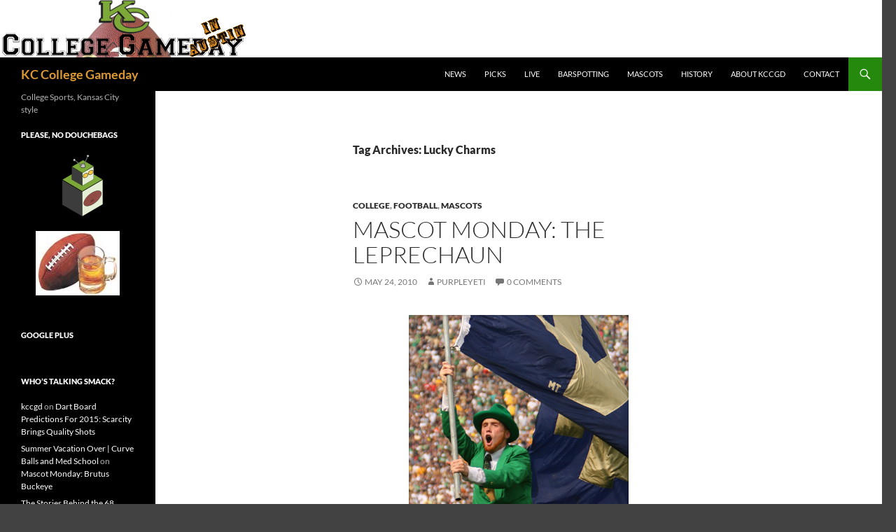

--- FILE ---
content_type: text/html; charset=utf-8
request_url: https://accounts.google.com/o/oauth2/postmessageRelay?parent=https%3A%2F%2Fkccollegegameday.com&jsh=m%3B%2F_%2Fscs%2Fabc-static%2F_%2Fjs%2Fk%3Dgapi.lb.en.2kN9-TZiXrM.O%2Fd%3D1%2Frs%3DAHpOoo_B4hu0FeWRuWHfxnZ3V0WubwN7Qw%2Fm%3D__features__
body_size: 160
content:
<!DOCTYPE html><html><head><title></title><meta http-equiv="content-type" content="text/html; charset=utf-8"><meta http-equiv="X-UA-Compatible" content="IE=edge"><meta name="viewport" content="width=device-width, initial-scale=1, minimum-scale=1, maximum-scale=1, user-scalable=0"><script src='https://ssl.gstatic.com/accounts/o/2580342461-postmessagerelay.js' nonce="rqqB25lI2WlTYi9sPqvQIQ"></script></head><body><script type="text/javascript" src="https://apis.google.com/js/rpc:shindig_random.js?onload=init" nonce="rqqB25lI2WlTYi9sPqvQIQ"></script></body></html>

--- FILE ---
content_type: application/javascript; charset=UTF-8
request_url: https://kccgd.disqus.com/count-data.js?1=1159%20http%3A%2F%2F146.190.132.255%2F%3Fp%3D1159&1=2075%20http%3A%2F%2F146.190.132.255%2F%3Fp%3D2075
body_size: 332
content:
var DISQUSWIDGETS;

if (typeof DISQUSWIDGETS != 'undefined') {
    DISQUSWIDGETS.displayCount({"text":{"and":"and","comments":{"zero":"0 Comments","multiple":"{num} Comments","one":"1 Comment"}},"counts":[{"id":"1159 http:\/\/146.190.132.255\/?p=1159","comments":0},{"id":"2075 http:\/\/146.190.132.255\/?p=2075","comments":0}]});
}